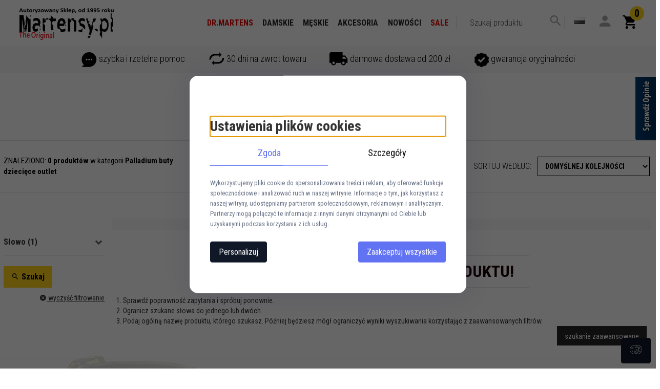

--- FILE ---
content_type: text/html; charset=UTF-8
request_url: https://martensy.pl/ajax/info/mis/
body_size: -14
content:
{"misId":"d5354ebb514fa49b284a3d9e6246f68a"}

--- FILE ---
content_type: text/javascript; charset=UTF-8
request_url: https://app.refericon.pl/campaigns/devgetc/vp/false?callback=jsonp_callback&_=1768975839565
body_size: 1898
content:
/**/jsonp_callback({"ckey":"vp","is_online":0,"is_online_user":1,"is_shoper":0,"global_test":0,"ab_tests":null,"reward-type":"now","action_ip_check":0,"view-type":"heart","lang":"pl","protocol":null,"domain":"\/\/martensy.pl\/","settings":"{\"cmp-message\":\"Podobaj\\u0105 Ci si\\u0119 nasze produkty? Podziel si\\u0119 nimi ze znajomym. Mo\\u017cesz mu wys\\u0142a\\u0107 zni\\u017ck\\u0119 na pierwsze zakupy w naszym sklepie. Ty tak\\u017ce otrzymasz nagrod\\u0119 za polecenie! Zobacz jakie to szybkie i \\u0142atwe!\",\"cmp-thx-message\":\"Dzi\\u0119kujemy za polecenie naszego sklepu. Na Tw\\u00f3j adres email wys\\u0142ali\\u015bmy kod rabatowy. Otw\\u00f3rz wiadomo\\u015b\\u0107 i korzystaj z ni\\u017cszej ceny !\",\"cmp-bgcolor\":\"#ffffff\",\"cmp-color\":\"#292929\",\"cmp-btntext\":\"Wy\\u015blij prezent\",\"cmp-btnbgcolor\":\"#d80709\",\"cmp-btncolor\":\"#ffffff\",\"turn_on_bud\":\"0\",\"show_bud_after\":\"0\",\"bud_textarea\":\"Ten produkt polecono [ilo\\u015b\\u0107 polece\\u0144] razy.\",\"bud_bgcolorclosed\":\"#ffffff\",\"bud_bgcolor\":\"#ffffff\",\"bud_count_site\":\"0\",\"bud_count_pages\":\"0\",\"bud_count_all\":\"0\",\"bud_count_days\":\"0\",\"keep_animate_icon\":\"0\",\"donot_animate_icon\":\"0\",\"show_icon_after\":\"0\",\"allow_to_block_bubble\":\"1\",\"ri_buuble_overlay\":\"1\",\"position\":\"bottomleft\",\"position-mobile\":\"topleft\",\"promo-icon\":\"\\\/\\\/app.refericon.pl\\\/img\\\/bubble\\\/cmp-bubble-icon-gift.png\",\"promo-icon-mobile\":\"\\\/\\\/app.refericon.pl\\\/img\\\/bubble\\\/cmp-bubble-icon-gift.png\",\"cmp-icon\":\"\\\/\\\/app.refericon.pl\\\/img\\\/bubble\\\/cmp-bubble-icon-gift.png\",\"icon-settings\":{\"desktop\":{\"left\":5,\"height\":75,\"width\":75,\"iconBG\":1,\"bottom\":8},\"mobile\":{\"top\":20,\"left\":20,\"height\":60,\"width\":60,\"iconBG\":1}}}","fbon":0,"copyon":0,"newsletter":0,"shop_mail":"sklep@martensy.pl","titleto":"Sp\u00f3jrz, gdzie uda\u0142o mi si\u0119 trafi\u0107 podczas zakup\u00f3w ;)","messageto":"Cze\u015b\u0107, przegl\u0105daj\u0105c sie\u0107 uda\u0142o mi si\u0119 znale\u017a\u0107 [adres sklepu]. Maj\u0105 ciekawe produkty, wi\u0119c dobrze by\u0142oby rzuci\u0107 okiem ;). Je\u015bli zdecydujesz si\u0119 na zakupy, w koszyku wpisz <strong>[kupon]<\/strong>, b\u0119dzie troszk\u0119 taniej - potraktuj to jako bonus ode mnie :)","messageto_email_ready":"Cze\u015b\u0107, przegl\u0105daj\u0105c sie\u0107 uda\u0142o mi si\u0119 znale\u017a\u0107 [adres sklepu]. Maj\u0105 ciekawe produkty, wi\u0119c dobrze by\u0142oby rzuci\u0107 okiem ;). Je\u015bli zdecydujesz si\u0119 na zakupy, w koszyku wpisz <strong>[kupon]<\/strong>, b\u0119dzie troszk\u0119 taniej - potraktuj to jako bonus ode mnie :)","messageto_cids":null,"aftertitleto":null,"aftermessageto":null,"aftermessageto_email_ready":null,"aftermessageto_cids":null,"fbmessageto":"false","titlefrom":"Dzi\u0119kujemy za polecenie :)","messagefrom":"Dzi\u0119kujemy, \u017ce poleci\u0142e\u015b nasz sklep bliskiej Ci osobie. Mamy nadziej\u0119, \u017ce obydwoje b\u0119dziecie zadowoleni :)! W ramach podzi\u0119kowania \u0142ap od nas kod rabatowy <strong>[kupon]<\/strong> Zesp\u00f3\u0142 [adres sklepu]","messagefrom_email_ready":"Dzi\u0119kujemy, \u017ce poleci\u0142e\u015b nasz sklep bliskiej Ci osobie. Mamy nadziej\u0119, \u017ce obydwoje b\u0119dziecie zadowoleni :)! W ramach podzi\u0119kowania \u0142ap od nas kod rabatowy <strong>[kupon]<\/strong> Zesp\u00f3\u0142 [adres sklepu]","messagefrom_cids":null,"pretitlefrom":null,"premessagefrom":"Dzi\u0119kujemy, \u017ce poleci\u0142e\u015b nasz sklep bliskiej Ci osobie. Mamy nadziej\u0119, \u017ce obydwoje b\u0119dziecie zadowoleni :)! Kupon rabatowy otrzymasz kiedy Twoj znajomy odwiedzi nasz sklep.  Zesp\u00f3\u0142 [adres sklepu]","premessagefrom_email_ready":"Dzi\u0119kujemy, \u017ce poleci\u0142e\u015b nasz sklep bliskiej Ci osobie. Mamy nadziej\u0119, \u017ce obydwoje b\u0119dziecie zadowoleni :)! Kupon rabatowy otrzymasz kiedy Twoj znajomy odwiedzi nasz sklep.  Zesp\u00f3\u0142 [adres sklepu]","premessagefrom_cids":null,"rulesall":1,"ruleson":null,"rulesoff":null,"share_text":0,"thankyoupages":null,"regulation_link":"regulaminsklepu\/martensy.pl\/\/vp\/regulamin.pdf","regulation_link_static":null,"rodo_terms":"My, czyli ALU TRADING Sp. z o.o. z siedzib\u0105 w WARSZAWA (00-697), ul. Al. Jerozolimskie 49\/20, NIP: 526-10-35-299, REGON: 011210223.","module_opinion":"inactive","custom_view":"N","tsLastSave":1768975840,"company_name":"ALU TRADING Sp. z o.o.","user_ip":"18.188.211.231"});